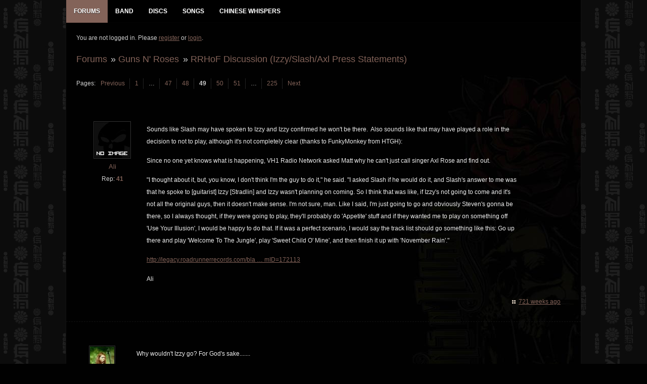

--- FILE ---
content_type: text/html; charset=utf-8
request_url: http://www.gnrevolution.com/viewtopic.php?pid=228784
body_size: 4369
content:
<!DOCTYPE html>
<!--[if lt IE 7 ]><html class="ie ie6" lang="en"> <![endif]-->
<!--[if IE 7 ]><html class="ie ie7" lang="en"> <![endif]-->
<!--[if IE 8 ]><html class="ie ie8" lang="en"> <![endif]-->
<!--[if (gte IE 9)|!(IE)]><!--><html lang="en"> <!--<![endif]-->
<head>
<meta charset="utf-8">
<meta name="description" content="">
<meta name="viewport" content="width=device-width, initial-scale=1">
<!--[if lt IE 9]>
<script src="https://html5shim.googlecode.com/svn/trunk/html5.js"></script>
<![endif]-->
<link rel="stylesheet" href="//code.jquery.com/ui/1.11.4/themes/smoothness/jquery-ui.css">
<!-- Reset CSS File -->
<link rel="stylesheet" type="text/css" href="css/reset.css" media="screen" />
<!-- Main CSS File -->
<link rel="stylesheet" type="text/css" href="css/style3.css" media="screen" />
<!-- basic stylesheet -->
<link rel="stylesheet" href="royalslider/royalslider.css">
<script type="text/javascript" src="https://ajax.googleapis.com/ajax/libs/jquery/1.7.1/jquery.min.js"></script>
<title>RRHoF Discussion (Izzy/Slash/Axl Press Statements) (Page 49) / Guns N&#039; Roses / GNR Evolution - Guns N Roses Forum</title>
<link rel="stylesheet" type="text/css" href="style/Evo6.css" />
<link rel="canonical" href="viewtopic.php?id=11599&amp;p=49" title="Page 49" />
<link rel="prev" href="viewtopic.php?id=11599&amp;p=48" title="Page 48" />
<link rel="next" href="viewtopic.php?id=11599&amp;p=50" title="Page 50" />
<link rel="stylesheet" href="style/Evo6/css/includes.css">
</head>
<body>

<div class="newbody">

<div class="fullwrap">
		<div id="menu_div">
			<div id="navigation">
				<div id="menu">
					<ul id="nav">
					<!--	<li><a href="index.php" title="GNR Evolution Homepage"><span class="menu-label">Home</span></a></li> -->
						<li>
							<a href="index.php" title="Guns N Roses GNR Evolution Forums"  class="mmactive"><span class="menu-label">Forums</span></a>
							<ul class="menu-sub">
								
				<li id="navindex" class="isactive"><a href="forums.php" class="menu-subbutton"><span class="menu-label">Forums</span></a></li>
				<li id="navregister"><a href="register.php" class="menu-subbutton"><span class="menu-label">Register</span></a></li>
				<li id="navlogin"><a href="login.php" class="menu-subbutton"><span class="menu-label">Login</span></a></li>
			
							</ul>
						</li>
						<li><a href="band.php" title="Guns N Roses Band Members" ><span class="menu-label">Band</span></a></li>
						<li><a href="discography.php" title="Guns N Roses Discography Database" ><span class="menu-label">Discs</span></a></li>
						<li><a href="songs.php" title="Guns N Roses Songs Database" ><span class="menu-label">Songs</span></a></li>
						<li><a href="viewtopic.php?id=5059" title="Guns N Roses Chinese Whispers - The Making of Chinese Democracy" ><span class="menu-label">Chinese Whispers</span></a></li>
					</ul>
					
				</div><!-- #menu END-->
			</div><!-- #navigation END-->
		</div><!-- #menu_div END-->

	<div class="wrapper">
	
		<div id="punviewtopic" class="pun">

		<!-- Content -->
		<section class="content">
		
				<div id="brdwelcome" class="inbox">
			<p class="conl">You are not logged in. Please <a href="register.php">register</a> or <a href="login.php">login</a>.</p>
			<ul class="conr">
				<li><span>Topics: <a href="search.php?action=show_recent" title="Find topics with recent posts.">Active</a> | <a href="search.php?action=show_unanswered" title="Find topics with no replies.">Unanswered</a></span></li>
			</ul>
			<div class="clearer"></div>
		</div>
			
				<div class="linkst">
	<div class="inbox crumbsplus">
		<ul class="crumbs">
					<li><a href="forums.php">Forums</a></li>
			<li><span>»&#160;</span><a href="viewforum.php?id=1">Guns N&#039; Roses</a></li>
			<li><span>»&#160;</span><a href="viewtopic.php?id=11599"><strong>RRHoF Discussion (Izzy/Slash/Axl Press Statements)</strong></a></li>		
				</ul>
		<div class="pagepost">
			<p class="pagelink conl"><span class="pages-label">Pages: </span><a rel="prev" class="item1" href="viewtopic.php?id=11599&amp;p=48">Previous</a> <a href="viewtopic.php?id=11599">1</a> <span class="spacer">…</span> <a href="viewtopic.php?id=11599&amp;p=47">47</a> <a href="viewtopic.php?id=11599&amp;p=48">48</a> <strong>49</strong> <a href="viewtopic.php?id=11599&amp;p=50">50</a> <a href="viewtopic.php?id=11599&amp;p=51">51</a> <span class="spacer">…</span> <a href="viewtopic.php?id=11599&amp;p=225">225</a> <a rel="next" href="viewtopic.php?id=11599&amp;p=50">Next</a></p>
			<!--  -->
		</div>
		<div class="clearer"></div>
	</div>
</div>



<div id="p228777" class="blockpost rowodd blockpost1" >
	<div class="box">
		<div class="inbox">
			<div class="postbody">
				<div class="postleft">
					<dl>
												<dd class="postavatar"><img src="img/noav.jpg"></dd>
						<dt class="dtusername"> <strong><a href="profile.php?id=3174">Ali</a></strong></dt>
						          				<dd> &nbsp;Rep: <strong><a href="reputation.php?uid=3174">41</a>&nbsp;</strong></dd>
											</dl>
				</div>
				<div class="postright">
					<h3>Re: RRHoF Discussion (Izzy/Slash/Axl Press Statements)</h3>
					<div class="mobileuser"> <strong><a href="profile.php?id=3174">Ali</a> wrote:</strong></div>
					<div class="postmsg">
						<p>Sounds like Slash may have spoken to Izzy and Izzy confirmed he won&#039;t be there.&#160; Also sounds like that may have played a role in the decision to not to play, although it&#039;s not completely clear (thanks to FunkyMonkey from HTGH):</p><p>Since no one yet knows what is happening, VH1 Radio Network asked Matt why he can&#039;t just call singer Axl Rose and find out. </p><p>&quot;I thought about it, but, you know, I don&#039;t think I&#039;m the guy to do it,&quot; he said. &quot;I asked Slash if he would do it, and Slash&#039;s answer to me was that he spoke to [guitarist] Izzy [Stradlin] and Izzy wasn&#039;t planning on coming. So I think that was like, if Izzy&#039;s not going to come and it&#039;s not all the original guys, then it doesn&#039;t make sense. I&#039;m not sure, man. Like I said, I&#039;m just going to go and obviously Steven&#039;s gonna be there, so I always thought, if they were going to play, they&#039;ll probably do &#039;Appetite&#039; stuff and if they wanted me to play on something off &#039;Use Your Illusion&#039;, I would be happy to do that. If it was a perfect scenario, I would say the track list should go something like this: Go up there and play &#039;Welcome To The Jungle&#039;, play &#039;Sweet Child O&#039; Mine&#039;, and then finish it up with &#039;November Rain&#039;.&quot;</p><p><a href="http://legacy.roadrunnerrecords.com/blabbermouth.net/news.aspx?mode=Article&amp;newsitemID=172113" rel="nofollow">http://legacy.roadrunnerrecords.com/bla … mID=172113</a></p><p>Ali</p>
																	</div>
				</div>
			</div>
		</div>
		<div class="inbox">
			<div class="postfoot clearb">
								<div class="postfootright">
					<ul>
						<li class="timeposted"><span><a href="viewtopic.php?pid=228777#p228777">721 weeks ago</a></span></li>
					</ul>
				</div>
			</div>
		</div>
	</div>
</div>

<div id="p228778" class="blockpost roweven" >
	<div class="box">
		<div class="inbox">
			<div class="postbody">
				<div class="postleft">
					<dl>
												<dd class="postavatar"><img src="http://www.gnrevolution.com/img/avatars/25.jpg?m=1379511828" width="52" height="74" alt="" /></dd>
						<dt class="dtusername"> <strong><a href="profile.php?id=25">Sky Dog</a></strong></dt>
																	</dl>
				</div>
				<div class="postright">
					<h3>Re: RRHoF Discussion (Izzy/Slash/Axl Press Statements)</h3>
					<div class="mobileuser"> <strong><a href="profile.php?id=25">Sky Dog</a> wrote:</strong></div>
					<div class="postmsg">
						<p>Why wouldn&#039;t Izzy go? For God&#039;s sake.......</p>
																	</div>
				</div>
			</div>
		</div>
		<div class="inbox">
			<div class="postfoot clearb">
								<div class="postfootright">
					<ul>
						<li class="timeposted"><span><a href="viewtopic.php?pid=228778#p228778">721 weeks ago</a></span></li>
					</ul>
				</div>
			</div>
		</div>
	</div>
</div>

<div id="p228779" class="blockpost rowodd" >
	<div class="box">
		<div class="inbox">
			<div class="postbody">
				<div class="postleft">
					<dl>
												<dd class="postavatar"><img src="http://www.gnrevolution.com/img/avatars/53.jpg?m=1379511876" width="118" height="120" alt="" /></dd>
						<dt class="dtusername"> <strong><a href="profile.php?id=53">WARose</a></strong></dt>
						          				<dd> &nbsp;Rep: <strong><a href="reputation.php?uid=53">26</a>&nbsp;</strong></dd>
											</dl>
				</div>
				<div class="postright">
					<h3>Re: RRHoF Discussion (Izzy/Slash/Axl Press Statements)</h3>
					<div class="mobileuser"> <strong><a href="profile.php?id=53">WARose</a> wrote:</strong></div>
					<div class="postmsg">
						<p>ridiculous.&#160; it`s a joke that noone has the balls to just call axl.</p>
																	</div>
				</div>
			</div>
		</div>
		<div class="inbox">
			<div class="postfoot clearb">
								<div class="postfootright">
					<ul>
						<li class="timeposted"><span><a href="viewtopic.php?pid=228779#p228779">721 weeks ago</a></span></li>
					</ul>
				</div>
			</div>
		</div>
	</div>
</div>

<div id="p228780" class="blockpost roweven" >
	<div class="box">
		<div class="inbox">
			<div class="postbody">
				<div class="postleft">
					<dl>
												<dd class="postavatar"><img src="http://www.gnrevolution.com/img/avatars/14.jpg?m=1666304085" width="120" height="120" alt="" /></dd>
						<dt class="dtusername"> <strong><a href="profile.php?id=14">polluxlm</a></strong></dt>
						          				<dd> &nbsp;Rep: <strong><a href="reputation.php?uid=14">223</a>&nbsp;</strong></dd>
											</dl>
				</div>
				<div class="postright">
					<h3>Re: RRHoF Discussion (Izzy/Slash/Axl Press Statements)</h3>
					<div class="mobileuser"> <strong><a href="profile.php?id=14">polluxlm</a> wrote:</strong></div>
					<div class="postmsg">
						<p>Interview with Matt in a Norwegian paper. He said they&#039;d all be sitting at the same table together. </p><p>If everybody means everybody or if he&#039;s just assuming off some earlier knowledge remains to be seen, but it at least seems he&#039;s been told at one point that both Axl and Izzy will be present.</p>
																	</div>
				</div>
			</div>
		</div>
		<div class="inbox">
			<div class="postfoot clearb">
								<div class="postfootright">
					<ul>
						<li class="timeposted"><span><a href="viewtopic.php?pid=228780#p228780">721 weeks ago</a></span></li>
					</ul>
				</div>
			</div>
		</div>
	</div>
</div>

<div id="p228781" class="blockpost rowodd" >
	<div class="box">
		<div class="inbox">
			<div class="postbody">
				<div class="postleft">
					<dl>
												<dd class="postavatar"><img src="http://www.gnrevolution.com/img/avatars/14.jpg?m=1666304085" width="120" height="120" alt="" /></dd>
						<dt class="dtusername"> <strong><a href="profile.php?id=14">polluxlm</a></strong></dt>
						          				<dd> &nbsp;Rep: <strong><a href="reputation.php?uid=14">223</a>&nbsp;</strong></dd>
											</dl>
				</div>
				<div class="postright">
					<h3>Re: RRHoF Discussion (Izzy/Slash/Axl Press Statements)</h3>
					<div class="mobileuser"> <strong><a href="profile.php?id=14">polluxlm</a> wrote:</strong></div>
					<div class="postmsg">
						<div class="quotebox"><cite>WARose wrote:</cite><blockquote><div><p>ridiculous.&#160; it`s a joke that noone has the balls to just call axl.</p></div></blockquote></div><p>You can&#039;t just call Axl. Everything goes through the housekeeper and probably other people before that as well.</p>
																	</div>
				</div>
			</div>
		</div>
		<div class="inbox">
			<div class="postfoot clearb">
								<div class="postfootright">
					<ul>
						<li class="timeposted"><span><a href="viewtopic.php?pid=228781#p228781">721 weeks ago</a></span></li>
					</ul>
				</div>
			</div>
		</div>
	</div>
</div>

<div id="p228782" class="blockpost roweven" >
	<div class="box">
		<div class="inbox">
			<div class="postbody">
				<div class="postleft">
					<dl>
												<dd class="postavatar"><img src="http://www.gnrevolution.com/img/avatars/53.jpg?m=1379511876" width="118" height="120" alt="" /></dd>
						<dt class="dtusername"> <strong><a href="profile.php?id=53">WARose</a></strong></dt>
						          				<dd> &nbsp;Rep: <strong><a href="reputation.php?uid=53">26</a>&nbsp;</strong></dd>
											</dl>
				</div>
				<div class="postright">
					<h3>Re: RRHoF Discussion (Izzy/Slash/Axl Press Statements)</h3>
					<div class="mobileuser"> <strong><a href="profile.php?id=53">WARose</a> wrote:</strong></div>
					<div class="postmsg">
						<div class="quotebox"><cite>polluxlm wrote:</cite><blockquote><div><div class="quotebox"><cite>WARose wrote:</cite><blockquote><div><p>ridiculous.&#160; it`s a joke that noone has the balls to just call axl.</p></div></blockquote></div><p>You can&#039;t just call Axl. Everything goes through the housekeeper and probably other people before that as well.</p></div></blockquote></div><p>sad but true...</p>
																	</div>
				</div>
			</div>
		</div>
		<div class="inbox">
			<div class="postfoot clearb">
								<div class="postfootright">
					<ul>
						<li class="timeposted"><span><a href="viewtopic.php?pid=228782#p228782">721 weeks ago</a></span></li>
					</ul>
				</div>
			</div>
		</div>
	</div>
</div>

<div id="p228783" class="blockpost rowodd" >
	<div class="box">
		<div class="inbox">
			<div class="postbody">
				<div class="postleft">
					<dl>
												<dd class="postavatar"><img src="http://www.gnrevolution.com/img/avatars/2483.jpg?m=1379511828" width="120" height="120" alt="" /></dd>
						<dt class="dtusername"> <strong><a href="profile.php?id=2483">apex-twin</a></strong></dt>
						          				<dd> &nbsp;Rep: <strong><a href="reputation.php?uid=2483">200</a>&nbsp;</strong></dd>
											</dl>
				</div>
				<div class="postright">
					<h3>Re: RRHoF Discussion (Izzy/Slash/Axl Press Statements)</h3>
					<div class="mobileuser"> <strong><a href="profile.php?id=2483">apex-twin</a> wrote:</strong></div>
					<div class="postmsg">
						<p>The Hell with them!</p><p>The one thing that matters - </p><p><strong>IS DIZZY GOING TO SHOW UP?</strong></p>
																	</div>
				</div>
			</div>
		</div>
		<div class="inbox">
			<div class="postfoot clearb">
								<div class="postfootright">
					<ul>
						<li class="timeposted"><span><a href="viewtopic.php?pid=228783#p228783">721 weeks ago</a></span></li>
					</ul>
				</div>
			</div>
		</div>
	</div>
</div>

<div id="p228784" class="blockpost roweven" >
	<div class="box">
		<div class="inbox">
			<div class="postbody">
				<div class="postleft">
					<dl>
												<dd class="postavatar"><img src="http://www.gnrevolution.com/img/avatars/128.jpg?m=1379511805" width="100" height="99" alt="" /></dd>
						<dt class="dtusername"> <strong><a href="profile.php?id=128">Bono</a></strong></dt>
						          				<dd> &nbsp;Rep: <strong><a href="reputation.php?uid=128">386</a>&nbsp;</strong></dd>
											</dl>
				</div>
				<div class="postright">
					<h3>Re: RRHoF Discussion (Izzy/Slash/Axl Press Statements)</h3>
					<div class="mobileuser"> <strong><a href="profile.php?id=128">Bono</a> wrote:</strong></div>
					<div class="postmsg">
						<div class="quotebox"><cite>polluxlm wrote:</cite><blockquote><div><div class="quotebox"><cite>WARose wrote:</cite><blockquote><div><p>ridiculous.&#160; it`s a joke that noone has the balls to just call axl.</p></div></blockquote></div><p>You can&#039;t just call Axl. Everything goes through the housekeeper and probably other people before that as well.</p></div></blockquote></div><p>True. </p><p>It is pathetic though that none of them even attempt to reach out to him. On the flip sad it&#039;s pathetic that Axl makes them come to him. Why can&#039;t he reach out to Slash or Matt or Duff and say something.</p><p>THEY ARE ALL FUCKING PUSSIES</p><p>the &quot;most dangerous band in the world&quot; reduced to a bunch of fucking pussies.</p>
																	</div>
				</div>
			</div>
		</div>
		<div class="inbox">
			<div class="postfoot clearb">
								<div class="postfootright">
					<ul>
						<li class="timeposted"><span><a href="viewtopic.php?pid=228784#p228784">721 weeks ago</a></span></li>
					</ul>
				</div>
			</div>
		</div>
	</div>
</div>

<div id="p228786" class="blockpost rowodd" >
	<div class="box">
		<div class="inbox">
			<div class="postbody">
				<div class="postleft">
					<dl>
												<dd class="postavatar"><img src="http://www.gnrevolution.com/img/avatars/3193.png?m=1460413125" width="100" height="100" alt="" /></dd>
						<dt class="dtusername"> <strong><a href="profile.php?id=3193">Lomax</a></strong></dt>
																	</dl>
				</div>
				<div class="postright">
					<h3>Re: RRHoF Discussion (Izzy/Slash/Axl Press Statements)</h3>
					<div class="mobileuser"> <strong><a href="profile.php?id=3193">Lomax</a> wrote:</strong></div>
					<div class="postmsg">
						<p>I&#039;ll do it, In fact. I have a great idea. </p><p>How about an open letter to Axl Rose? How about we draft one. Vote on the wording and the content ? Might not make it in time for the HOF but if it went Viral (which I think it would) it would at the very least be pretty cool. </p><p>Make a plea for a reunion? Make a plea for the Chinese Democracy Sessions?</p>
																	</div>
				</div>
			</div>
		</div>
		<div class="inbox">
			<div class="postfoot clearb">
								<div class="postfootright">
					<ul>
						<li class="timeposted"><span><a href="viewtopic.php?pid=228786#p228786">721 weeks ago</a></span></li>
					</ul>
				</div>
			</div>
		</div>
	</div>
</div>

<div id="p228791" class="blockpost roweven" >
	<div class="box">
		<div class="inbox">
			<div class="postbody">
				<div class="postleft">
					<dl>
												<dd class="postavatar"><img src="img/noav.jpg"></dd>
						<dt class="dtusername"> <strong><a href="profile.php?id=20">Scabbie</a></strong></dt>
						          				<dd> &nbsp;Rep: <strong><a href="reputation.php?uid=20">33</a>&nbsp;</strong></dd>
											</dl>
				</div>
				<div class="postright">
					<h3>Re: RRHoF Discussion (Izzy/Slash/Axl Press Statements)</h3>
					<div class="mobileuser"> <strong><a href="profile.php?id=20">Scabbie</a> wrote:</strong></div>
					<div class="postmsg">
						<p>It amazes me how bitter some people are towards Slash on htgth. Jeez, just give it up.</p>
																	</div>
				</div>
			</div>
		</div>
		<div class="inbox">
			<div class="postfoot clearb">
								<div class="postfootright">
					<ul>
						<li class="timeposted"><span><a href="viewtopic.php?pid=228791#p228791">721 weeks ago</a></span></li>
					</ul>
				</div>
			</div>
		</div>
	</div>
</div>

<div class="postlinksb">
	<div class="inbox crumbsplus">
		<ul class="crumbs">
					<li><a href="forums.php">Forums</a></li>
			<li><span>»&#160;</span><a href="viewforum.php?id=1">Guns N&#039; Roses</a></li>
			<li><span>»&#160;</span><a href="viewtopic.php?id=11599"><strong>RRHoF Discussion (Izzy/Slash/Axl Press Statements)</strong></a></li>		
				</ul>
		<div class="pagepost">
			<p class="pagelink conl"><span class="pages-label">Pages: </span><a rel="prev" class="item1" href="viewtopic.php?id=11599&amp;p=48">Previous</a> <a href="viewtopic.php?id=11599">1</a> <span class="spacer">…</span> <a href="viewtopic.php?id=11599&amp;p=47">47</a> <a href="viewtopic.php?id=11599&amp;p=48">48</a> <strong>49</strong> <a href="viewtopic.php?id=11599&amp;p=50">50</a> <a href="viewtopic.php?id=11599&amp;p=51">51</a> <span class="spacer">…</span> <a href="viewtopic.php?id=11599&amp;p=225">225</a> <a rel="next" href="viewtopic.php?id=11599&amp;p=50">Next</a></p>
					</div>
		<div class="clearer"></div>
	</div>
</div>

				<div id="brdfooter" class="block">
	<h2><span>Board footer</span></h2>
	<div class="box">
		<div id="brdfooternav" class="inbox">
			<div class="conl">
			</div>
			<div class="conr">
				<p id="poweredby">Powered by <a href="http://fluxbb.org/">FluxBB</a></p>
			</div>
			<div class="clearer"></div>
		</div>
	</div>
</div>
				
		</section>
		<!-- End: Content -->
		</div>

	</div>
	<!-- End: Wrappers-->	
	
<!-- Create select drop down for mobile browsing -->
<script src="royalslider/jquery.royalslider.min.js"></script>
	<script type="text/javascript">
	jQuery(document).ready(function() {
		jQuery('#ap_poll_enabled').change(function() {
			if (jQuery('#ap_poll_enabled').attr('checked')) {
				jQuery('#ap_poll_input').show();
			} else {
				jQuery('#ap_poll_input').hide();
			}
		});
	});
</script>
<script type="text/javascript">
$(document).ready(function(){
    $(".slidingDiv").hide();
    $(".show_hide").show();
    $('.show_hide').click(function(){
    $(".slidingDiv").slideToggle();
    });
});
</script>
<script src="style/Evo6/js/menu.js"></script>
<noscript><style type="text/css">#brdmenu {display:block!important}</style></noscript>
<p id="footerlinks">
	<a href="http://www.twitter.com/gnrevolution" title="Follow GNR Evo on Twitter"><img src="http://www.gnrevolution.com/img/twitter.png" style="float:right;" alt="Follow GNR Evo on Twitter" /></a>
</p>
</div>
</div>
</body>
</html>

--- FILE ---
content_type: text/css
request_url: http://www.gnrevolution.com/css/style3.css
body_size: 1339
content:
/* == 10. Horizontal menu Background == */

/*====================
	Color Scheme Begin
=====================================================================
====================================================================*/

/* Menu bar background color */
#navigation, 
#nav li ul li, 
#nav li ul li a{
background: #000; 
}

#nav li .menu-sub li a {background: #111; }

/* Menu Item text color */
#nav li a, 
#nav li a:hover, 
#nav li ul li,
#nav li ul li a,
#nav li ul li a:hover  {
color: #fff; 
}

/* Menu Item background color on hover */
#nav li a:hover, 
#nav li ul li a:hover  {
background: #836359; 
}

/* Text Shadow */
#nav li a, 
#nav li a:hover, 
#nav li ul li a:hover  {
text-shadow: 0 1px 1px #333; 
}

/* Search form colors */
.searchform input, .searchform input:not(:focus){
color:#B1B1B1; /*search form text color default*/
background: #fff; /*search form background color default*/
}
.searchfield:focus{
color: #000; /* search form text color after click */
}

/*=====================================================================
=======================================================================
	Color Scheme End
====================*/

#menu_div{
clear: both;
position: relative;
top: 0;
left: 0;
} /* Free space to top specialy for menu */

#navigation {
position: fixed;
max-width:1018px;
}

#navigation, #menu_div {
width: 100%;
margin: 0 auto!important;
padding: 0 !important;
}

#menu_div, #navigation, #menu, #nav{
height: 45px; /* menu height */
z-index:99990;
}

#menu_div:hover,
#navigation:hover,
#nav li a:hover, #nav li ul a 
{
opacity: 1;/* Menu transparency on mouse hover*/
} 

#menu_div,
#navigation, 
#nav li a, 
#menu_div:not(:hover), 
#navigation:not(:hover)
{
opacity: 1;/* Menu transparency on mouse out */
}

#menu_div {background:#000}

#menu {
width: 100%;
margin:0 auto; /*center the menu*/
padding:0;
position: relative;
border-bottom:1px solid #030303;
}

#nav{
width: 700px;
margin:0;
padding:0;
position: relative;
font-family: 'Arial', Helvetica, sans-serif;
}

#nav li a,#nav li {
float:left;
}

#nav li {
list-style:none;
position:relative;
}

#nav li a {
line-height: 45px;
padding:0 15px;
text-decoration:none;
margin:0;
font-size:12px;
font-weight:700;
text-transform:uppercase;
}

/*====================
	Submenu 
=====================*/
#nav li ul {
display:none;
position:absolute;
left:0;
top:100%;
padding:0;
margin:0;
} /* hide submenu */

#nav li:hover > ul {
display:block;
} /* show submenu on hover */

#nav li ul li,#nav li ul li a {
float:none;
height: 35px; /* submenu item height */
min-width: 150px; /* submenu item minimal width */
line-height: 35px;
border-right: 0;
text-shadow: none;
display:block;
font-size:13px;
font-weight:400;
text-transform:inherit;
} /* Submenu item */

#nav li ul li {
_display:inline; /* for IE */
}

/* == 12. Sub-Sub Menu == */
#nav li ul li ul {
display:none;
}

#nav li ul li:hover ul {
left:100%;
top:0;
}

/*====================
	Search form 
====================*/

.searchform {
position: absolute;
right: 15px;
top: 6px;
display: inline-block;
zoom: 1;
*display: inline;
border: 0;
padding: 0;
}
.searchform input {
font: normal 12px/100% Arial, Helvetica, sans-serif;
}
.searchform .searchfield {
height: 27px;
line-height: 27px;
padding-left: 10px;
padding-right: 10px;
width: 150px;
border: 2px solid #333;
outline: none;
-webkit-border-radius: 2em;
-moz-border-radius: 2em;
border-radius: 2em;
-moz-box-shadow: inset 1px 1px 2px #A1A1A1;
-webkit-box-shadow: inset 1px 1px 2px #A1A1A1;
box-shadow: inner 1px 1px 2px #A1A1A1;
}

.searchfield:focus{
font-weight: 700;
width: 220px;
}

.searchfield:not(:focus){
width: 150px;
}


/*========================
		Transitions
========================*/

#nav li a:hover,
#nav li ul li a:hover  {
-webkit-transition-property:color, background; 
-webkit-transition-duration: 0.5s, 0.5s; 
-webkit-transition-timing-function: linear, ease-out;
}

.searchfield:focus,
.searchfield:not(:focus){
-webkit-transition-property:width; 
-webkit-transition-duration: 0.5s, 0.5s; 
-webkit-transition-timing-function: linear, ease-out;
}

#menu_div:hover,
#navigation:hover,
#nav li ul a, 
#menu_div,
#navigation, 
#nav li a, 
#menu_div:not(:hover), 
#navigation:not(:hover)
{
-webkit-transition-property:opacity; 
-webkit-transition-duration: 0.5s, 0.5s; /* duration in seconds */
-webkit-transition-timing-function: linear, ease-out;
} /* Menu transparency animation */

#navigation select {display:none}